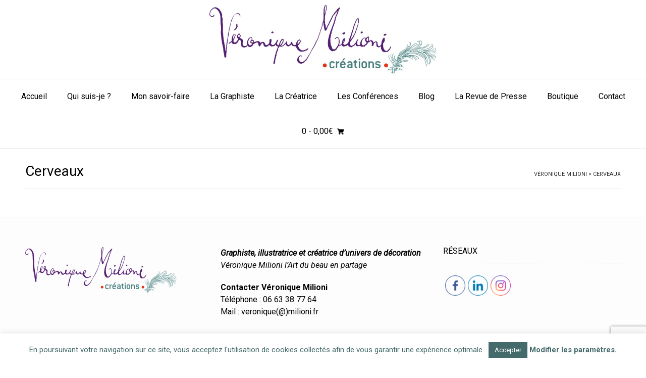

--- FILE ---
content_type: text/html; charset=utf-8
request_url: https://www.google.com/recaptcha/api2/anchor?ar=1&k=6LdEsJMUAAAAAFOfcg2_PTfujF-2PTG3OLY5WkTV&co=aHR0cHM6Ly93d3cudmVyb25pcXVlbWlsaW9uaS5jb206NDQz&hl=en&v=PoyoqOPhxBO7pBk68S4YbpHZ&size=invisible&anchor-ms=20000&execute-ms=30000&cb=wwf9n4cqjey3
body_size: 48725
content:
<!DOCTYPE HTML><html dir="ltr" lang="en"><head><meta http-equiv="Content-Type" content="text/html; charset=UTF-8">
<meta http-equiv="X-UA-Compatible" content="IE=edge">
<title>reCAPTCHA</title>
<style type="text/css">
/* cyrillic-ext */
@font-face {
  font-family: 'Roboto';
  font-style: normal;
  font-weight: 400;
  font-stretch: 100%;
  src: url(//fonts.gstatic.com/s/roboto/v48/KFO7CnqEu92Fr1ME7kSn66aGLdTylUAMa3GUBHMdazTgWw.woff2) format('woff2');
  unicode-range: U+0460-052F, U+1C80-1C8A, U+20B4, U+2DE0-2DFF, U+A640-A69F, U+FE2E-FE2F;
}
/* cyrillic */
@font-face {
  font-family: 'Roboto';
  font-style: normal;
  font-weight: 400;
  font-stretch: 100%;
  src: url(//fonts.gstatic.com/s/roboto/v48/KFO7CnqEu92Fr1ME7kSn66aGLdTylUAMa3iUBHMdazTgWw.woff2) format('woff2');
  unicode-range: U+0301, U+0400-045F, U+0490-0491, U+04B0-04B1, U+2116;
}
/* greek-ext */
@font-face {
  font-family: 'Roboto';
  font-style: normal;
  font-weight: 400;
  font-stretch: 100%;
  src: url(//fonts.gstatic.com/s/roboto/v48/KFO7CnqEu92Fr1ME7kSn66aGLdTylUAMa3CUBHMdazTgWw.woff2) format('woff2');
  unicode-range: U+1F00-1FFF;
}
/* greek */
@font-face {
  font-family: 'Roboto';
  font-style: normal;
  font-weight: 400;
  font-stretch: 100%;
  src: url(//fonts.gstatic.com/s/roboto/v48/KFO7CnqEu92Fr1ME7kSn66aGLdTylUAMa3-UBHMdazTgWw.woff2) format('woff2');
  unicode-range: U+0370-0377, U+037A-037F, U+0384-038A, U+038C, U+038E-03A1, U+03A3-03FF;
}
/* math */
@font-face {
  font-family: 'Roboto';
  font-style: normal;
  font-weight: 400;
  font-stretch: 100%;
  src: url(//fonts.gstatic.com/s/roboto/v48/KFO7CnqEu92Fr1ME7kSn66aGLdTylUAMawCUBHMdazTgWw.woff2) format('woff2');
  unicode-range: U+0302-0303, U+0305, U+0307-0308, U+0310, U+0312, U+0315, U+031A, U+0326-0327, U+032C, U+032F-0330, U+0332-0333, U+0338, U+033A, U+0346, U+034D, U+0391-03A1, U+03A3-03A9, U+03B1-03C9, U+03D1, U+03D5-03D6, U+03F0-03F1, U+03F4-03F5, U+2016-2017, U+2034-2038, U+203C, U+2040, U+2043, U+2047, U+2050, U+2057, U+205F, U+2070-2071, U+2074-208E, U+2090-209C, U+20D0-20DC, U+20E1, U+20E5-20EF, U+2100-2112, U+2114-2115, U+2117-2121, U+2123-214F, U+2190, U+2192, U+2194-21AE, U+21B0-21E5, U+21F1-21F2, U+21F4-2211, U+2213-2214, U+2216-22FF, U+2308-230B, U+2310, U+2319, U+231C-2321, U+2336-237A, U+237C, U+2395, U+239B-23B7, U+23D0, U+23DC-23E1, U+2474-2475, U+25AF, U+25B3, U+25B7, U+25BD, U+25C1, U+25CA, U+25CC, U+25FB, U+266D-266F, U+27C0-27FF, U+2900-2AFF, U+2B0E-2B11, U+2B30-2B4C, U+2BFE, U+3030, U+FF5B, U+FF5D, U+1D400-1D7FF, U+1EE00-1EEFF;
}
/* symbols */
@font-face {
  font-family: 'Roboto';
  font-style: normal;
  font-weight: 400;
  font-stretch: 100%;
  src: url(//fonts.gstatic.com/s/roboto/v48/KFO7CnqEu92Fr1ME7kSn66aGLdTylUAMaxKUBHMdazTgWw.woff2) format('woff2');
  unicode-range: U+0001-000C, U+000E-001F, U+007F-009F, U+20DD-20E0, U+20E2-20E4, U+2150-218F, U+2190, U+2192, U+2194-2199, U+21AF, U+21E6-21F0, U+21F3, U+2218-2219, U+2299, U+22C4-22C6, U+2300-243F, U+2440-244A, U+2460-24FF, U+25A0-27BF, U+2800-28FF, U+2921-2922, U+2981, U+29BF, U+29EB, U+2B00-2BFF, U+4DC0-4DFF, U+FFF9-FFFB, U+10140-1018E, U+10190-1019C, U+101A0, U+101D0-101FD, U+102E0-102FB, U+10E60-10E7E, U+1D2C0-1D2D3, U+1D2E0-1D37F, U+1F000-1F0FF, U+1F100-1F1AD, U+1F1E6-1F1FF, U+1F30D-1F30F, U+1F315, U+1F31C, U+1F31E, U+1F320-1F32C, U+1F336, U+1F378, U+1F37D, U+1F382, U+1F393-1F39F, U+1F3A7-1F3A8, U+1F3AC-1F3AF, U+1F3C2, U+1F3C4-1F3C6, U+1F3CA-1F3CE, U+1F3D4-1F3E0, U+1F3ED, U+1F3F1-1F3F3, U+1F3F5-1F3F7, U+1F408, U+1F415, U+1F41F, U+1F426, U+1F43F, U+1F441-1F442, U+1F444, U+1F446-1F449, U+1F44C-1F44E, U+1F453, U+1F46A, U+1F47D, U+1F4A3, U+1F4B0, U+1F4B3, U+1F4B9, U+1F4BB, U+1F4BF, U+1F4C8-1F4CB, U+1F4D6, U+1F4DA, U+1F4DF, U+1F4E3-1F4E6, U+1F4EA-1F4ED, U+1F4F7, U+1F4F9-1F4FB, U+1F4FD-1F4FE, U+1F503, U+1F507-1F50B, U+1F50D, U+1F512-1F513, U+1F53E-1F54A, U+1F54F-1F5FA, U+1F610, U+1F650-1F67F, U+1F687, U+1F68D, U+1F691, U+1F694, U+1F698, U+1F6AD, U+1F6B2, U+1F6B9-1F6BA, U+1F6BC, U+1F6C6-1F6CF, U+1F6D3-1F6D7, U+1F6E0-1F6EA, U+1F6F0-1F6F3, U+1F6F7-1F6FC, U+1F700-1F7FF, U+1F800-1F80B, U+1F810-1F847, U+1F850-1F859, U+1F860-1F887, U+1F890-1F8AD, U+1F8B0-1F8BB, U+1F8C0-1F8C1, U+1F900-1F90B, U+1F93B, U+1F946, U+1F984, U+1F996, U+1F9E9, U+1FA00-1FA6F, U+1FA70-1FA7C, U+1FA80-1FA89, U+1FA8F-1FAC6, U+1FACE-1FADC, U+1FADF-1FAE9, U+1FAF0-1FAF8, U+1FB00-1FBFF;
}
/* vietnamese */
@font-face {
  font-family: 'Roboto';
  font-style: normal;
  font-weight: 400;
  font-stretch: 100%;
  src: url(//fonts.gstatic.com/s/roboto/v48/KFO7CnqEu92Fr1ME7kSn66aGLdTylUAMa3OUBHMdazTgWw.woff2) format('woff2');
  unicode-range: U+0102-0103, U+0110-0111, U+0128-0129, U+0168-0169, U+01A0-01A1, U+01AF-01B0, U+0300-0301, U+0303-0304, U+0308-0309, U+0323, U+0329, U+1EA0-1EF9, U+20AB;
}
/* latin-ext */
@font-face {
  font-family: 'Roboto';
  font-style: normal;
  font-weight: 400;
  font-stretch: 100%;
  src: url(//fonts.gstatic.com/s/roboto/v48/KFO7CnqEu92Fr1ME7kSn66aGLdTylUAMa3KUBHMdazTgWw.woff2) format('woff2');
  unicode-range: U+0100-02BA, U+02BD-02C5, U+02C7-02CC, U+02CE-02D7, U+02DD-02FF, U+0304, U+0308, U+0329, U+1D00-1DBF, U+1E00-1E9F, U+1EF2-1EFF, U+2020, U+20A0-20AB, U+20AD-20C0, U+2113, U+2C60-2C7F, U+A720-A7FF;
}
/* latin */
@font-face {
  font-family: 'Roboto';
  font-style: normal;
  font-weight: 400;
  font-stretch: 100%;
  src: url(//fonts.gstatic.com/s/roboto/v48/KFO7CnqEu92Fr1ME7kSn66aGLdTylUAMa3yUBHMdazQ.woff2) format('woff2');
  unicode-range: U+0000-00FF, U+0131, U+0152-0153, U+02BB-02BC, U+02C6, U+02DA, U+02DC, U+0304, U+0308, U+0329, U+2000-206F, U+20AC, U+2122, U+2191, U+2193, U+2212, U+2215, U+FEFF, U+FFFD;
}
/* cyrillic-ext */
@font-face {
  font-family: 'Roboto';
  font-style: normal;
  font-weight: 500;
  font-stretch: 100%;
  src: url(//fonts.gstatic.com/s/roboto/v48/KFO7CnqEu92Fr1ME7kSn66aGLdTylUAMa3GUBHMdazTgWw.woff2) format('woff2');
  unicode-range: U+0460-052F, U+1C80-1C8A, U+20B4, U+2DE0-2DFF, U+A640-A69F, U+FE2E-FE2F;
}
/* cyrillic */
@font-face {
  font-family: 'Roboto';
  font-style: normal;
  font-weight: 500;
  font-stretch: 100%;
  src: url(//fonts.gstatic.com/s/roboto/v48/KFO7CnqEu92Fr1ME7kSn66aGLdTylUAMa3iUBHMdazTgWw.woff2) format('woff2');
  unicode-range: U+0301, U+0400-045F, U+0490-0491, U+04B0-04B1, U+2116;
}
/* greek-ext */
@font-face {
  font-family: 'Roboto';
  font-style: normal;
  font-weight: 500;
  font-stretch: 100%;
  src: url(//fonts.gstatic.com/s/roboto/v48/KFO7CnqEu92Fr1ME7kSn66aGLdTylUAMa3CUBHMdazTgWw.woff2) format('woff2');
  unicode-range: U+1F00-1FFF;
}
/* greek */
@font-face {
  font-family: 'Roboto';
  font-style: normal;
  font-weight: 500;
  font-stretch: 100%;
  src: url(//fonts.gstatic.com/s/roboto/v48/KFO7CnqEu92Fr1ME7kSn66aGLdTylUAMa3-UBHMdazTgWw.woff2) format('woff2');
  unicode-range: U+0370-0377, U+037A-037F, U+0384-038A, U+038C, U+038E-03A1, U+03A3-03FF;
}
/* math */
@font-face {
  font-family: 'Roboto';
  font-style: normal;
  font-weight: 500;
  font-stretch: 100%;
  src: url(//fonts.gstatic.com/s/roboto/v48/KFO7CnqEu92Fr1ME7kSn66aGLdTylUAMawCUBHMdazTgWw.woff2) format('woff2');
  unicode-range: U+0302-0303, U+0305, U+0307-0308, U+0310, U+0312, U+0315, U+031A, U+0326-0327, U+032C, U+032F-0330, U+0332-0333, U+0338, U+033A, U+0346, U+034D, U+0391-03A1, U+03A3-03A9, U+03B1-03C9, U+03D1, U+03D5-03D6, U+03F0-03F1, U+03F4-03F5, U+2016-2017, U+2034-2038, U+203C, U+2040, U+2043, U+2047, U+2050, U+2057, U+205F, U+2070-2071, U+2074-208E, U+2090-209C, U+20D0-20DC, U+20E1, U+20E5-20EF, U+2100-2112, U+2114-2115, U+2117-2121, U+2123-214F, U+2190, U+2192, U+2194-21AE, U+21B0-21E5, U+21F1-21F2, U+21F4-2211, U+2213-2214, U+2216-22FF, U+2308-230B, U+2310, U+2319, U+231C-2321, U+2336-237A, U+237C, U+2395, U+239B-23B7, U+23D0, U+23DC-23E1, U+2474-2475, U+25AF, U+25B3, U+25B7, U+25BD, U+25C1, U+25CA, U+25CC, U+25FB, U+266D-266F, U+27C0-27FF, U+2900-2AFF, U+2B0E-2B11, U+2B30-2B4C, U+2BFE, U+3030, U+FF5B, U+FF5D, U+1D400-1D7FF, U+1EE00-1EEFF;
}
/* symbols */
@font-face {
  font-family: 'Roboto';
  font-style: normal;
  font-weight: 500;
  font-stretch: 100%;
  src: url(//fonts.gstatic.com/s/roboto/v48/KFO7CnqEu92Fr1ME7kSn66aGLdTylUAMaxKUBHMdazTgWw.woff2) format('woff2');
  unicode-range: U+0001-000C, U+000E-001F, U+007F-009F, U+20DD-20E0, U+20E2-20E4, U+2150-218F, U+2190, U+2192, U+2194-2199, U+21AF, U+21E6-21F0, U+21F3, U+2218-2219, U+2299, U+22C4-22C6, U+2300-243F, U+2440-244A, U+2460-24FF, U+25A0-27BF, U+2800-28FF, U+2921-2922, U+2981, U+29BF, U+29EB, U+2B00-2BFF, U+4DC0-4DFF, U+FFF9-FFFB, U+10140-1018E, U+10190-1019C, U+101A0, U+101D0-101FD, U+102E0-102FB, U+10E60-10E7E, U+1D2C0-1D2D3, U+1D2E0-1D37F, U+1F000-1F0FF, U+1F100-1F1AD, U+1F1E6-1F1FF, U+1F30D-1F30F, U+1F315, U+1F31C, U+1F31E, U+1F320-1F32C, U+1F336, U+1F378, U+1F37D, U+1F382, U+1F393-1F39F, U+1F3A7-1F3A8, U+1F3AC-1F3AF, U+1F3C2, U+1F3C4-1F3C6, U+1F3CA-1F3CE, U+1F3D4-1F3E0, U+1F3ED, U+1F3F1-1F3F3, U+1F3F5-1F3F7, U+1F408, U+1F415, U+1F41F, U+1F426, U+1F43F, U+1F441-1F442, U+1F444, U+1F446-1F449, U+1F44C-1F44E, U+1F453, U+1F46A, U+1F47D, U+1F4A3, U+1F4B0, U+1F4B3, U+1F4B9, U+1F4BB, U+1F4BF, U+1F4C8-1F4CB, U+1F4D6, U+1F4DA, U+1F4DF, U+1F4E3-1F4E6, U+1F4EA-1F4ED, U+1F4F7, U+1F4F9-1F4FB, U+1F4FD-1F4FE, U+1F503, U+1F507-1F50B, U+1F50D, U+1F512-1F513, U+1F53E-1F54A, U+1F54F-1F5FA, U+1F610, U+1F650-1F67F, U+1F687, U+1F68D, U+1F691, U+1F694, U+1F698, U+1F6AD, U+1F6B2, U+1F6B9-1F6BA, U+1F6BC, U+1F6C6-1F6CF, U+1F6D3-1F6D7, U+1F6E0-1F6EA, U+1F6F0-1F6F3, U+1F6F7-1F6FC, U+1F700-1F7FF, U+1F800-1F80B, U+1F810-1F847, U+1F850-1F859, U+1F860-1F887, U+1F890-1F8AD, U+1F8B0-1F8BB, U+1F8C0-1F8C1, U+1F900-1F90B, U+1F93B, U+1F946, U+1F984, U+1F996, U+1F9E9, U+1FA00-1FA6F, U+1FA70-1FA7C, U+1FA80-1FA89, U+1FA8F-1FAC6, U+1FACE-1FADC, U+1FADF-1FAE9, U+1FAF0-1FAF8, U+1FB00-1FBFF;
}
/* vietnamese */
@font-face {
  font-family: 'Roboto';
  font-style: normal;
  font-weight: 500;
  font-stretch: 100%;
  src: url(//fonts.gstatic.com/s/roboto/v48/KFO7CnqEu92Fr1ME7kSn66aGLdTylUAMa3OUBHMdazTgWw.woff2) format('woff2');
  unicode-range: U+0102-0103, U+0110-0111, U+0128-0129, U+0168-0169, U+01A0-01A1, U+01AF-01B0, U+0300-0301, U+0303-0304, U+0308-0309, U+0323, U+0329, U+1EA0-1EF9, U+20AB;
}
/* latin-ext */
@font-face {
  font-family: 'Roboto';
  font-style: normal;
  font-weight: 500;
  font-stretch: 100%;
  src: url(//fonts.gstatic.com/s/roboto/v48/KFO7CnqEu92Fr1ME7kSn66aGLdTylUAMa3KUBHMdazTgWw.woff2) format('woff2');
  unicode-range: U+0100-02BA, U+02BD-02C5, U+02C7-02CC, U+02CE-02D7, U+02DD-02FF, U+0304, U+0308, U+0329, U+1D00-1DBF, U+1E00-1E9F, U+1EF2-1EFF, U+2020, U+20A0-20AB, U+20AD-20C0, U+2113, U+2C60-2C7F, U+A720-A7FF;
}
/* latin */
@font-face {
  font-family: 'Roboto';
  font-style: normal;
  font-weight: 500;
  font-stretch: 100%;
  src: url(//fonts.gstatic.com/s/roboto/v48/KFO7CnqEu92Fr1ME7kSn66aGLdTylUAMa3yUBHMdazQ.woff2) format('woff2');
  unicode-range: U+0000-00FF, U+0131, U+0152-0153, U+02BB-02BC, U+02C6, U+02DA, U+02DC, U+0304, U+0308, U+0329, U+2000-206F, U+20AC, U+2122, U+2191, U+2193, U+2212, U+2215, U+FEFF, U+FFFD;
}
/* cyrillic-ext */
@font-face {
  font-family: 'Roboto';
  font-style: normal;
  font-weight: 900;
  font-stretch: 100%;
  src: url(//fonts.gstatic.com/s/roboto/v48/KFO7CnqEu92Fr1ME7kSn66aGLdTylUAMa3GUBHMdazTgWw.woff2) format('woff2');
  unicode-range: U+0460-052F, U+1C80-1C8A, U+20B4, U+2DE0-2DFF, U+A640-A69F, U+FE2E-FE2F;
}
/* cyrillic */
@font-face {
  font-family: 'Roboto';
  font-style: normal;
  font-weight: 900;
  font-stretch: 100%;
  src: url(//fonts.gstatic.com/s/roboto/v48/KFO7CnqEu92Fr1ME7kSn66aGLdTylUAMa3iUBHMdazTgWw.woff2) format('woff2');
  unicode-range: U+0301, U+0400-045F, U+0490-0491, U+04B0-04B1, U+2116;
}
/* greek-ext */
@font-face {
  font-family: 'Roboto';
  font-style: normal;
  font-weight: 900;
  font-stretch: 100%;
  src: url(//fonts.gstatic.com/s/roboto/v48/KFO7CnqEu92Fr1ME7kSn66aGLdTylUAMa3CUBHMdazTgWw.woff2) format('woff2');
  unicode-range: U+1F00-1FFF;
}
/* greek */
@font-face {
  font-family: 'Roboto';
  font-style: normal;
  font-weight: 900;
  font-stretch: 100%;
  src: url(//fonts.gstatic.com/s/roboto/v48/KFO7CnqEu92Fr1ME7kSn66aGLdTylUAMa3-UBHMdazTgWw.woff2) format('woff2');
  unicode-range: U+0370-0377, U+037A-037F, U+0384-038A, U+038C, U+038E-03A1, U+03A3-03FF;
}
/* math */
@font-face {
  font-family: 'Roboto';
  font-style: normal;
  font-weight: 900;
  font-stretch: 100%;
  src: url(//fonts.gstatic.com/s/roboto/v48/KFO7CnqEu92Fr1ME7kSn66aGLdTylUAMawCUBHMdazTgWw.woff2) format('woff2');
  unicode-range: U+0302-0303, U+0305, U+0307-0308, U+0310, U+0312, U+0315, U+031A, U+0326-0327, U+032C, U+032F-0330, U+0332-0333, U+0338, U+033A, U+0346, U+034D, U+0391-03A1, U+03A3-03A9, U+03B1-03C9, U+03D1, U+03D5-03D6, U+03F0-03F1, U+03F4-03F5, U+2016-2017, U+2034-2038, U+203C, U+2040, U+2043, U+2047, U+2050, U+2057, U+205F, U+2070-2071, U+2074-208E, U+2090-209C, U+20D0-20DC, U+20E1, U+20E5-20EF, U+2100-2112, U+2114-2115, U+2117-2121, U+2123-214F, U+2190, U+2192, U+2194-21AE, U+21B0-21E5, U+21F1-21F2, U+21F4-2211, U+2213-2214, U+2216-22FF, U+2308-230B, U+2310, U+2319, U+231C-2321, U+2336-237A, U+237C, U+2395, U+239B-23B7, U+23D0, U+23DC-23E1, U+2474-2475, U+25AF, U+25B3, U+25B7, U+25BD, U+25C1, U+25CA, U+25CC, U+25FB, U+266D-266F, U+27C0-27FF, U+2900-2AFF, U+2B0E-2B11, U+2B30-2B4C, U+2BFE, U+3030, U+FF5B, U+FF5D, U+1D400-1D7FF, U+1EE00-1EEFF;
}
/* symbols */
@font-face {
  font-family: 'Roboto';
  font-style: normal;
  font-weight: 900;
  font-stretch: 100%;
  src: url(//fonts.gstatic.com/s/roboto/v48/KFO7CnqEu92Fr1ME7kSn66aGLdTylUAMaxKUBHMdazTgWw.woff2) format('woff2');
  unicode-range: U+0001-000C, U+000E-001F, U+007F-009F, U+20DD-20E0, U+20E2-20E4, U+2150-218F, U+2190, U+2192, U+2194-2199, U+21AF, U+21E6-21F0, U+21F3, U+2218-2219, U+2299, U+22C4-22C6, U+2300-243F, U+2440-244A, U+2460-24FF, U+25A0-27BF, U+2800-28FF, U+2921-2922, U+2981, U+29BF, U+29EB, U+2B00-2BFF, U+4DC0-4DFF, U+FFF9-FFFB, U+10140-1018E, U+10190-1019C, U+101A0, U+101D0-101FD, U+102E0-102FB, U+10E60-10E7E, U+1D2C0-1D2D3, U+1D2E0-1D37F, U+1F000-1F0FF, U+1F100-1F1AD, U+1F1E6-1F1FF, U+1F30D-1F30F, U+1F315, U+1F31C, U+1F31E, U+1F320-1F32C, U+1F336, U+1F378, U+1F37D, U+1F382, U+1F393-1F39F, U+1F3A7-1F3A8, U+1F3AC-1F3AF, U+1F3C2, U+1F3C4-1F3C6, U+1F3CA-1F3CE, U+1F3D4-1F3E0, U+1F3ED, U+1F3F1-1F3F3, U+1F3F5-1F3F7, U+1F408, U+1F415, U+1F41F, U+1F426, U+1F43F, U+1F441-1F442, U+1F444, U+1F446-1F449, U+1F44C-1F44E, U+1F453, U+1F46A, U+1F47D, U+1F4A3, U+1F4B0, U+1F4B3, U+1F4B9, U+1F4BB, U+1F4BF, U+1F4C8-1F4CB, U+1F4D6, U+1F4DA, U+1F4DF, U+1F4E3-1F4E6, U+1F4EA-1F4ED, U+1F4F7, U+1F4F9-1F4FB, U+1F4FD-1F4FE, U+1F503, U+1F507-1F50B, U+1F50D, U+1F512-1F513, U+1F53E-1F54A, U+1F54F-1F5FA, U+1F610, U+1F650-1F67F, U+1F687, U+1F68D, U+1F691, U+1F694, U+1F698, U+1F6AD, U+1F6B2, U+1F6B9-1F6BA, U+1F6BC, U+1F6C6-1F6CF, U+1F6D3-1F6D7, U+1F6E0-1F6EA, U+1F6F0-1F6F3, U+1F6F7-1F6FC, U+1F700-1F7FF, U+1F800-1F80B, U+1F810-1F847, U+1F850-1F859, U+1F860-1F887, U+1F890-1F8AD, U+1F8B0-1F8BB, U+1F8C0-1F8C1, U+1F900-1F90B, U+1F93B, U+1F946, U+1F984, U+1F996, U+1F9E9, U+1FA00-1FA6F, U+1FA70-1FA7C, U+1FA80-1FA89, U+1FA8F-1FAC6, U+1FACE-1FADC, U+1FADF-1FAE9, U+1FAF0-1FAF8, U+1FB00-1FBFF;
}
/* vietnamese */
@font-face {
  font-family: 'Roboto';
  font-style: normal;
  font-weight: 900;
  font-stretch: 100%;
  src: url(//fonts.gstatic.com/s/roboto/v48/KFO7CnqEu92Fr1ME7kSn66aGLdTylUAMa3OUBHMdazTgWw.woff2) format('woff2');
  unicode-range: U+0102-0103, U+0110-0111, U+0128-0129, U+0168-0169, U+01A0-01A1, U+01AF-01B0, U+0300-0301, U+0303-0304, U+0308-0309, U+0323, U+0329, U+1EA0-1EF9, U+20AB;
}
/* latin-ext */
@font-face {
  font-family: 'Roboto';
  font-style: normal;
  font-weight: 900;
  font-stretch: 100%;
  src: url(//fonts.gstatic.com/s/roboto/v48/KFO7CnqEu92Fr1ME7kSn66aGLdTylUAMa3KUBHMdazTgWw.woff2) format('woff2');
  unicode-range: U+0100-02BA, U+02BD-02C5, U+02C7-02CC, U+02CE-02D7, U+02DD-02FF, U+0304, U+0308, U+0329, U+1D00-1DBF, U+1E00-1E9F, U+1EF2-1EFF, U+2020, U+20A0-20AB, U+20AD-20C0, U+2113, U+2C60-2C7F, U+A720-A7FF;
}
/* latin */
@font-face {
  font-family: 'Roboto';
  font-style: normal;
  font-weight: 900;
  font-stretch: 100%;
  src: url(//fonts.gstatic.com/s/roboto/v48/KFO7CnqEu92Fr1ME7kSn66aGLdTylUAMa3yUBHMdazQ.woff2) format('woff2');
  unicode-range: U+0000-00FF, U+0131, U+0152-0153, U+02BB-02BC, U+02C6, U+02DA, U+02DC, U+0304, U+0308, U+0329, U+2000-206F, U+20AC, U+2122, U+2191, U+2193, U+2212, U+2215, U+FEFF, U+FFFD;
}

</style>
<link rel="stylesheet" type="text/css" href="https://www.gstatic.com/recaptcha/releases/PoyoqOPhxBO7pBk68S4YbpHZ/styles__ltr.css">
<script nonce="q8OgsDCak8szuQl6meZenQ" type="text/javascript">window['__recaptcha_api'] = 'https://www.google.com/recaptcha/api2/';</script>
<script type="text/javascript" src="https://www.gstatic.com/recaptcha/releases/PoyoqOPhxBO7pBk68S4YbpHZ/recaptcha__en.js" nonce="q8OgsDCak8szuQl6meZenQ">
      
    </script></head>
<body><div id="rc-anchor-alert" class="rc-anchor-alert"></div>
<input type="hidden" id="recaptcha-token" value="[base64]">
<script type="text/javascript" nonce="q8OgsDCak8szuQl6meZenQ">
      recaptcha.anchor.Main.init("[\x22ainput\x22,[\x22bgdata\x22,\x22\x22,\[base64]/[base64]/[base64]/KE4oMTI0LHYsdi5HKSxMWihsLHYpKTpOKDEyNCx2LGwpLFYpLHYpLFQpKSxGKDE3MSx2KX0scjc9ZnVuY3Rpb24obCl7cmV0dXJuIGx9LEM9ZnVuY3Rpb24obCxWLHYpe04odixsLFYpLFZbYWtdPTI3OTZ9LG49ZnVuY3Rpb24obCxWKXtWLlg9KChWLlg/[base64]/[base64]/[base64]/[base64]/[base64]/[base64]/[base64]/[base64]/[base64]/[base64]/[base64]\\u003d\x22,\[base64]\\u003d\x22,\[base64]/DuMOXwrwSWSjDhhwJIcOwSsOVw68TwrrCjcOhK8ORw7rDu2bDsSjCmFbCtEPDhMKSBF/DuQpnDVDChsOnwqrDrcKlwq/Cr8OdwprDkCdteCxCwqHDrxlSY2oSAWEpUsOmwpbClRECwqXDnz1OwopHRMKYJMOrwqXCi8O5RgnDnsKtEVIRwofDicOHZSMFw49aWcOqwp3DkMOpwqc7w5p7w5/Cl8KqMMO0K0IILcOkwrIJwrDCucKYTMOXwrfDh2zDtsK7csKiUcK0w5FLw4XDhQhAw5LDnsOEw5fDklHCpMONdsK6O29UMw8FZxNrw5toc8KHMMO2w4DCqsORw7PDqyHDlMKuAlrCoELCtsOOwrR0GxkKwr10w6JSw43CscOnw4DDu8KZX8OIE3U+w5gQwrZywrQNw7/[base64]/[base64]/w5fDqcK8woDClMKzw79dMlDDq8OuGsO1woDDuERlwpbDnUhww7o+woQ1BMKPw4Ehw5pxw7fCuj5iwqDCssO3UVLDiT8dNxIkw5NPGsKKZwQhw5NMw57DoMOJOMKfHsOJQDDDl8OwUQTCkcKGFiUTMcOCw7zDnz/Dg3ExEsK0bwPChsKoUCI+WsO1w77DocOWbEdMwr/DmyTDgcKAwoHCocOSw6oTwpDCpyAmw7x7wpdtw54OTATChMK3woQIwphXF1s8wq0GN8KNwr3DnDJuD8O7YcKnHsKAw43DvMObIsKUDcKDw4bCvxPCrkTCvGHCr8KlwqDCn8KNCm3DhnVYX8OswofCpk9/UAlGVWZTfcOMwrNrAjUpPWpDw7E+w6I9wqx7KMO9wr4NIsOjwqcewrfCn8OXGXEhEzrCogNGw4nCqMKjG1wgwpx9FcOEw6/CjX3DnWQcw7wcVsOPLsK+FhrDvQnDv8ONwqnDpsK2ViQmdF54wpcKw7gHw4vDj8OzH2LCmcKew79bPRdqw75Aw7DCgcO/w58EIMOdwq7DrAjCjwVtHsOGwrY4OcKuZGTDkcKEwoZswoXCm8OHdwHDqsO5wq4ywpYHw67CpgUSNsK1Iz11fmrCnsKuJDwgwp/Dh8KLOMOTw4LCozQQIMKLYcKYw6LDiHMOUU/CiDhqScKnF8K4w7BTJwfCr8OjFX9kXghuWT9ETcOGPG3DrADDhEAJwrbDq3VUw6sGwq3CrEfDsTBbKT7DvsOsaGfDjnshw7LDn2zCj8O7DcK2dyYkw7vDnGTDp2xFwrnCp8O1MsO8V8O+wozDncKuc0dea0nCl8ODQj7DusKRC8ObVsKVUjjCtVBjw5HDoyDChn/DkTsSw7nDrMK6wo3DoGJlRsOQw5AeKg4rw5lTw64MIcOuwrkLwqITalt7wolaaMOCwoXDvsOFw5N3d8O1w7vDlMOuwr8GC3/Cg8KuTcOfQh/[base64]/ChMOteAkoIxLDnMOJw4xJIB4ewoUxwobDjsKFdcOWw5gZw6DDoWLDpMKfwrfDpsO5d8OnUMORw5PDrMKbZMKDZMKQwpLDih/[base64]/CkFbChsKow43DnMOFwolVwoLDmsKFfERbwo7DncOAw5B2dcKPTwEzwp4/[base64]/NcKSC0JywqENSFnCj8Kzwqk+acOPw4AIwoTDg8KFw505w6HCsAjCisO1wp0mw4LDksOPwplDwr8pTcKeJsKBFhV9wobDl8Opw5TDrHjDnDMzwrzDl2Unb8O5XXMLw4tcwr1PPk/DrC1ww4RkwpHCssKUwqDCoX9OB8KSwqvDv8KZE8O+bsOuw4Qsw6XCpMOsasOaa8OKa8KHdi3CtBBqw6PDvMK1wqTDuzrChcOdw7JuCVDCuHJww6pgV1vCiwTDl8OhRnhXUMKvGcK8wozDgm5Xw6rCgBjCuAbDmsO4woU0NXvCq8KxYDouwrERwo4bw5/CsMOcXCRawpjCr8Ovw6lYXyHDh8Ksw63DgHZQw4XDksKQOBR2WMK/G8Ovw4vDuijDjcOewrHCmsOfFMOcRcK6KMOgw5zCqA/DglVDwovCgG9mAG5QwpAkZ20cwrbCombDq8OmI8OXd8OIKMOyw7bClcKKNMKswoTCgsOMO8OKw6jDkcOYEzLDiHbDgV/ClUlgWDJHwqrDqXbDp8OQw6DCtcKwwo1cNMKXw6thEDRGwo53w4NIwofDmEIIwqnClRQtMsO5worDsMKkb1PCksO7LsOGCcKsNxN6MmzCs8K+VMKDwpkAw5zClB4+wq4Yw7vCpsK0REhjcxokwr7DhQXCuTzChlXDgcKEMMK6w63DtiPDkcKZQA3Dlxtow6U4R8O/wpbDnMOJUcOuwq/CvMKyW3rCnTnCgxLCuUbDoQkxwoI7R8O9ZcO6w4ogI8KGwrLCu8Kow70bFUvCpsOZBBN+KcOTfMOVVifCpFTCiMOQwq0ENlnCvBBgwpcCOcOGXnpdwrvChMOmL8KhwprClgZYDcKjV0cAaMKfVGbDpcKCaG/DtsKuwqVYSMK6w67Do8OSOHgQQybDhFYWNMK0Rg/[base64]/CpQFFwrDDuMO9woU5wrspfsK7wqbDisOXCllMZB3CmiMLwrQ3wp5VM8K4w6HDi8OQw5kow7gGXwsBWX3DksKsLwTCnMOoYcKTDi7Cu8OPwpXDqsO6ccOnwqcodxALwpPDrsOxX3DCo8Orw7nCisOxwppIb8KNZhgSJUJ/PcOBbcOJM8OaR2TCkhvDv8OEw4F+QzvDo8Kaw5LCqDRvCsOLw6ZywrF7w41Bw6TCiWcPcx3Dtm/[base64]/CjhbChRtjCCfCnMOEATl+wrTCp0LDmcOQAcKSP2loWMO4RMKLwojCg3DChcK+FcOww7rCh8Kuw5JaB1fCnsKuw4d9w6zDq8O0E8KNXMKUwrPDqcKvwos+ZsKzUsKhQMKZwqkcw6YhQhk/SyTCpMKjDB7Ds8Oyw5dQw5fDr8OackrDkHlzwonCqCMaEG0EaMKPfsKfZUNtw7jDpFRyw6jCnAxFOcOXSy7Di8OCwqp4woERwrUjw7TDnMKhwofDvQrCvFBlw5dYf8OHQUTDksOmP8OAJiTDpicww53Cnz/Ch8OQw4LCjmZdPiLDrsKsw5xPQcKLw41vwobDqSLDsD8hw6ARw5cMwqDDuChWw6QsE8KUYSNqUgPDtMK4YR3CiMOUwpJBwol7w5PCu8Oew7loUcOZw4FfSQnDh8Ovw5sNwpl+VMOsw44CNMOlwqfDmHvDvW3CqsOywoZeYX8hw6d/[base64]/DhjwvPcOCw5c2wrfCuUNkdMOdwr1hwr3Dt8KawqgBwoMXYARLw7x3OVfCnMO8wqgTwrPCuS19wodASzV0A2XCqEM+wqHDs8KKNcKdHMO4Dw/CpMKowrTDpcK0w7Ufwo4aE3jCowfDjQ93wrrDlX8FImTDqEZ8URluw7HDk8Krw7ctw5HCiMOMO8OuAMKyAsK5PkJ8w5/DgyfCsAjDugjCgHHCpcKbAsORW30TJktAEMO4w4tdw65IWsKrwo/Dqm8FJRMRw6HCty0JPhPChSt/wo/CqABUEcKFNMKWwoPDoBFAwqscwpLCl8Oxwq/[base64]/DkBzCuGLDqllmOBPCsR7CncK8LMOswoQRZTAZwp0kFCjDnwlccTgFKR53HDQUwqJQw7Vkw5IMOsK4EcOecmrCrBJ2IjbCl8OUwqjDjsOLwqMmK8ORHxrDq3/DkU9LwqQMVcOwdg9tw7EKwr/CpcO6w5xpeVRiw6Q4Xk7DpcKwXhQ+Z09lTUl5Qgl2wr9EwqnCrAgAw4EPw4FHwoAAw7hNw7I6wqEsw7jDrgnDhDxJw7PCmW5KCi0RXHokw4FtLE8KVG/CmsOEw6DDi0PDv2PDigPCtHcvKyFydcKUwprDridye8Ocw6FDw7rDhMOBw7piwplEF8OwY8KwAwfCvMKAw5VYCsKEw5JGwoXChzTDiMOPPkbCu2h1RhLCr8K5ecOqw4ZMw6vCkMONwpLCn8K2PMKawoZOwqnDpz/Cq8Otw5DDtMOewqowwrsZXy5tw7MIdcOgFsOlw7huw7bCr8OHw6oCACnCmcOfw4rCqDPDvsKoF8OZw5fDisOzw6zDuMKWw6zDjBY8I0sWN8OzKwLCuzLCtn0qXXgdWsObwp/[base64]/ZjXDscOZR8OcwoLChxdcFcKbwql6MMOuw5MCV8KRL8OGRkNZwrjDhMOZwpvCk3Qvwp0GwprCsWvDo8OcZlp2w690w61TBzLDtcOzUXzCiigAwqNcw7QSasO0Vh9Nw4vCr8OuGcKcw5BPw7ZkcystbC3DlXcBKMOOXRXDtsOIM8Kddlo3ccOGEsOqwoPDhD/DtcK6wrsNw6Z1IGJ5w4DCtSYXSsOUw7cTw5bCkMKWLXE2w5rDkHZ6wpbCvz9cGV/[base64]/[base64]/[base64]/wqckJcOTwqF9RCPCksOmDsKMX1XCg8Ocw4LCkjvCnsK1w7Ybwrk0woQgwobCszIjM8KnckEiDsKhwqFRHwUNwo7ChBLCgihOw6HDg3/Ds1zCoU9ww5QAwojDlk9uLkfDsGPCgMK2w6lDw4RgBcKow6DDgHPCu8O9wpJYw7/DocOOw4LCvgDDm8KFw78mS8OKKAfCvsOLwpx+YmV7w4kETMOowpPCqGDDs8Ovw73CiBrCnMORanTDgT/CvXvClxFqMsK5XcKoRsKgS8KXw79AccOrfFNswqxqEcK4w5vDhDsKPnFfegQkwpHDosOuw7R0LsK0OC82Lj5Ad8Oufg5QcBpiCgl0wq8wW8OSw4QuwrjCrcOcwqJ/RxBgEMK1w6xcwozDjsOuR8OcQ8OGw5/[base64]/CiAHDh1nChRHDuyrDn2Bxw6fCkMOpG8Oiw589woQ+wrrCrsKSSlkIHHBBwo3DqsOdw54kwoLDpGrDgT12MljCosOAR0HDvcOIH2fDtMKCYUrDkS3DkcO+CiHCpADDqcK8wp5RTMOUIHN/w6QJwrfCicKtw4BKXQNyw53DpsKBP8Opw4XDiMO6w4t0wrIzESpBBCPDs8KieUTDrcOFwq7CqGTCoELCgMKrfsKyw6UIwoPCkVpNOz4kw7rChhnDpsKFwqbClU8PwrUow5NvRMOXwqLDusO3MsK7wo9ew7Vvw58LQWR6Bi/CvVDDhkPDjMO7BMKNKikEw7pYNsO1QTRVw6bDgcKRdnTCj8KjG2YBasODVsO+FnnDqH80wpd0dlDDpwcCNTHCosKqPMKBw4DDpHkFw7chw5k5wpHDqWQFwq7CtMOLw7B4worCtsKSwqxISsO+w5vDoBEgSsKEHsOdBR09w7Rybx/DqsOle8Kdw6dIWMKnAiTDiRXCmMKmw5HDgcK/wqUqA8KtUcKAwp3DusKFw5Bvw5PDuR3CrcKJwokXZihlBxYpwqnCpcKMasOOeMKONS3CiyDCg8Kgw50hwpQuNMO0ZTVgw6zChMKyYGlHeXzDkcKbEErDik5XPsKgF8KDLy8Fw5nDlsOvwpbCuTEkbMOWw7fCrMKqw7g0wotiw45xwp/DscKTUsO+PMKyw6Qwwq1vM8KTKTUmwpLDrWAVw7bDr28Ewp/CkAjCrUk5w5jClcOVwoV6AjbDnMOgwqEkEsOxR8KMw5APJ8OqalI/WHvDv8K1c8OUPsORGzBfTcODasKFBmg8KSHDgMOsw4B8asKbQ0oGTDFQw67Cj8KwZD7DrHTDrGvDhHjDocOwwrlpD8OXwo/DiATClcOlEFfCuWJHdxYQFcKBZsKjBwnDrSYFw5AaT3fDvcK1wojChcOuAx8dw4XDk1dNQQvCq8KnwpbCg8KAw5nDmsKlw4TDn8Odwr1ydnLCncKxaFkYKMK/w5Umwr/DicKLw6fDpU3DksO8wrPCusOewr4BecKmMnDDksKva8KAX8O+w5DDkhJWwqFow4APWsK4VAnDocOOwr/CjnXCu8KOwrXCpMOeEjUnw4rDocKwwpTDnztrw6Fdd8K4wr4tIsOmwod/wqF6Vn5AI2fDniYGd1pNw7p/[base64]/Y8KaA8KXwq8UUXLCvU0XbMKlw6DDk8OvSsOMR8Ocw4UeD2XCjRTDhRVkHQ9tUgloM3MUwqkFw59QwqDChsKXJ8KHw7DDkWhwAVkmW8OTXT3DusOpw4jDpcKjM1/CqMOqIlLDlsKdPnPDjSF2wqLCi3QYwpLDlTAFCgfDncOcTE8GdQ0iwpbDsARGVyRnw4YSasO3wpNWXsK1wotBw4ouGsKYworDp1lGwp/DjDLDmcKzXH3CvcK/XsO0HMOAwp7Ch8KaLnkKw5vCnQReM8KywpoVQQDDixElw4B5PGFUw6XCg2hcwpjDjcOETMKRw77Dn3fDryF+w5jDtCQvQ2d5QkbDqAMlD8ORcQbDmsOQwpRQRS83wps/[base64]/DmsOEF8O2JcOKC8Kcw5PCvHfDkhrDkMKEVsKFw5FgwqfDtE1/UULCuh3CiHRVWnlIwq7DoVbChcOKLgnCnsKKRMOfT8O/TT7Ck8O5wonDncOxUCfClj3Cr18Mw7nDvsKvwpjDi8OiwqRIci7ChcKQwo5vH8Oww6nDrDfDgMOlw4fDvHJJFMOmwpcHUsKuwoLCtCdvUkvCpVEtw7jDhcK0w7MPXBLCqQ58w4rCnH0bPhrDuWJaTsOswr1uKsOZa3Uqw77CnMKTw5fCn8ONw4LDpU/Dt8OOwpfCvVbDt8Odw7TCmcKnw4F4FyXDpMKvw7/[base64]/BAzDjnTChi/DlsKBZwsbw4LCnMO0djvDssKDQsKgwr8YdcOpw4YIXXJTfVIawqXCnMK2X8KBw4bDu8OEU8O/w7xyAcORI0zCg0XCrVvCgsOMw4/CgDQAw5Z3B8KMbMKXBsKHNsO/cQ3DkcOJwqQyFjrDjik/w6vCngBtw4cbZXkTw7cuw5tjw43CnsKDecKxVjNUw786DcKvwpvCm8OiW1vCtXwLw449w57DncO3HmnCk8OhcFvCsMKFwpvCssO/w5DDqcKcdMOkO1jDt8KxA8KgwqgaQRvDi8OAwr4ndMKVwqnDgxQrGcO4ZsKQwqTCr8KzPw7CscOwPsKlw7TDjCTClgHDmcO8OCw8w7jDncO/ZykVw65nwokADcKAwoJKMMKpwr/CqSzDgyA3BMOAw4/CvThFw4PCkSdDw69Iw6oaw4QIBHjCgDjCsUTDkcOJRsO7P8Kbw5zCicKJwpMwwoXDjcKmEsOawplBwoRUEHFIEjg8w4TCo8K0DBjCosKZV8KtD8KzBn/CmcOkwpzDtV0PdiPDlsOOX8OOwqh7aRjDkGlfwrfDgjDCkF/DmcOxT8OJVGrDlTvDpBjDhcOYw6vCoMOJwp3DjzQ2wpXDtsOFIcOFw5RrdsKTScKYw5I3O8KVwqZEeMK0w73CiC83HB7Co8OGNi9Pw4MMw57Dg8KdI8KWw7x3wrTCi8OCJ1MHBcK/PcO/wqHDqHDDu8OWw4TDrcKsI8O6wpPDssKPOBHDuMK0J8OFwqQpKTEXPcOew5F5ecONwo7CunLDjsKuRCLDuFnDjMK1VsKTw5bDosKqw4s8w60rw7Epw5Apwr7DhVtiwrXDm8OXQVpVw6Afw5N9w5EVw4kaI8KGwp3CvzlwBMOSK8O/w4XCkMKmOTPDvlrCm8OGCcKKVVbCp8OqwqbDtcODRUTDnmkvwpc9w6XCo11JwrIyQg/DjcKkAcOUworCuR8KwrokGDrCkxjCqQMeNMOlDgTDjhfDjlLDi8KPbcKkNWTDr8OEI2AJZcKsdk7Ct8ObecOva8Oswo19aR/DoMOcG8O0PcOKwobDkMOdwrPDmmzCsVw2IMODbmHCvMKMwqUSwqjCgcK9wqnCtA4iwps8wo7CrGzDvQltRCd+H8O/w7zDt8OAWsKEdMO3F8KNQjgDAzBrXMK1w7phGQPDksKhwrzCnSUWw7DContjBsKEfwfDucKdw7PDvsOGEy85DcKCXXHCtxAlwpzDhsK+JMOew4nCsFvCuw3DkXrDkgDChsKmw7zDpsO+w68swqXDrHbDisK6fy1/w6ddwozDvcO3wpDCqsOzwpdqwrfDusKvJWLCtmbCiX10C8OvcsOhBH5SMBDDi3MSw5UVw73DnGYNwqMxw7ggJj7Dt8KjwqvDvsOOQcOMMcOIfHHDqVHDnGvCrsKQJFbCtsK0KBkswrXCvGzClcKFwrvDoB/[base64]/X8KgGMKZwqU5wp1cZsKHFgjDvBTDh8KmVmLDvBJeGMKawoPCqk7DvcKtw4ZHQwHCqsO3woTCtHQww6fDknDCmsO5wpbCmCzDmxDDvsKFw4xvL8OSHcKrw4piQUzCvRU3TMOcw60twrvDpyPDj1/Dj8OdwoHDs2zCkcKjw47Dh8OXSl5rJcKcwrLCm8OGVyTDtnfCvcKxc2fCrcKiUMOgw6TDtznCl8OEw4rCuUhWw7wtw4PCuMOowo/Co0p/[base64]/CgcKMw61sHWHCvD/DjsKzw7XDlR7Cq8O9L3HClsKVYcKIVMKrwoTCnBbCh8K7w6rCnSbDi8O7w6nDt8Ofw7Rjw5MLZ8OqVgnDm8KbwrjCoX7CuMKDw4PDlikResO7wqnDswLCqHjDlsKfPVLDuzTCr8OZeF/Cs3YQXcKywqTDhAAxXQHCh8KWw6ZSeksyw4DDuz7DiQZfC1o5w4PCrVwfQ1BGFyTCkkJDw67DiX7CvzDDs8KQwobDrHUdw6hkaMO/w7PDtsK2wpDDuV4Kw658w6zDhMKcLGEEwpPCr8O/wr7Clw/CpsOafBJmw70gRyVOwprDmhUmw7N7w5QvcsKAWX4RwrdSJMO6w7VTLMK1wrvDoMOawo5Kw5XCjsOQZMKFw77DusKIH8KUUMKMw7QWwprDixETF3LCqCMLPTTDj8KcwrTDtMKPwp3CtsOvwq/CjXExw5PDq8KIw4PDsBNRC8O1eToqAyHDjRDDmVrCiMKdSsOzaTk7EsKFw60NVMKCAcOAwpwzEcKzwrLDs8KhwosAX3oPIXkaw4/CkRc+TMObZBfDlsKbXw3DuHLCv8Kxw758w6DDh8K0w7YJc8KAwrpawozDoD/CmMOAwoQKbMOGYhzCm8OUShtowqhKQmbDh8KUw7DDlMOvwqgbR8KLPCUYw5YPwqhsw5PDjGM1KMO/w4vCpMOuw6zCgsKzwqnDkB5WwoDCj8Ocw7hWOMK/wpdRwojDt13Ct8KNwonCtl8Uw6xfwoXCtBXCusKMwodjdMOSwrHDosO/W0XClltvw6XCv3N/WsOGw5AyWkbDgMKTeT3Cr8OoVcOKD8OiHcOtLHTCmMK9wrLCksK0w53CrSlCw6lWwo1MwpFKcsKgwqR0BWnClsOTPmDCpUIqJgM1UzLDusKEw6rDqcO/wqnChAjDgjNBJTHCoEBZHcKJw67DuMOcwrbDm8OoHcOsZwDDnsKnw7IMwpVhBsOeCcO3V8Krw6RNOg0XcsOfecKzwonCikAVLXrDg8KeMQphBMKNY8KFUxJPI8OZwr1NwrIVI3PCmzYywqjCoGlgWjQaw7HCi8O+w44CGlrCucKnwq1nQClQw6QGw6lqJcKOSi/[base64]/CusOBwqDCnsOMw4AoVVvCkltiL2Jiw494KsK1w5VMw6puwpTDvcK2QsKWHijCmEDCmVrCpsKnOmA6w5/CgsOzeX7DumEuwrzCmcKkw57DlAoYw6cjXV7Cg8K+w4RVw7pxw5kwwpbCgGjCvcKRUnvDhnIUChXDg8Oew5/CvcKyYn9+w5zDisOTwrNzw4wfwpF0OzvCo2bDmMKXwovDg8Kew7Y2w7TCtm3CnyRPw5PCm8KNaWFjw6Mfw6nCo2MLeMOwdsOnVMOGTcOvwrzDhH3DpsOjw7DDkQgNK8KDIsOjI0HDvytSPMK6eMK/wr3DjkQgci7DicK/woPDnsK2w4QyJgPCgCnCkkYNHUVhwpp0B8O0w7fDk8K9woLDmMOqw7DCsMKdF8OKw7cYBsO/O1M2V1vDpcOhw4s+wpokwo4hfcOAwqjDixNowqo/[base64]/CosOcwr7CrsOJworDlMOfw4YJb3J5YijCrsK2NnZwwpkcw593wr7DhR/CoMODOXPCslPCtV3Ci2Z8aTDDth9Qa2w+wqp4w6IwOnDDkcOUw6vCrcK1Nh4vw6tECcOzw6pIwpx2a8KMw6DCnDoaw4tswoTDnCB+w4hawqrCsjvDnU3DrcOYw4zCn8KFFcOwwqnDkmk/wrY7wqE5wpJSRcO6w5pTO298DyXDv0zCn8Ogw5bCnDTDgcKXJQrDtcKew57CjMOCw7nCv8KDwo5hwoMXwoVGaj4Ww7U3wpQowoDCvyzCoFFnDQlvwrjDuDNDw6jDg8OZw7TDnwB4G8K5w4oow4/ChcO0a8O0NAvCnRjChmDCqBEiw5tfwprDnDtcS8K4ccK5UsK1w71ZG2xVLT/Dt8OsT0oQwo3CpnbCkzXCtMO4Y8ODw7MBwoRqw48Lw6LCiGfCoDp2eTIhQ13CvSbDpVvDnzpwJ8OjwoNdw4LDtnbCpcKZw6bDrcKZRGzCgMKZwqEEwobCjsK/wpMDcMKJfMKrwrrCscOcwr9Pw7A7DMKbwqLCisOcLcKXw5cKFMKywrNJWB7DiRzDrsOFQMOtacOMwpzDtgcbcsOYUcO/woFHw4J9w4dkw7FHFsOlUm/[base64]/Cu8KcW3hAcsONw5lZwoTCgEx5UcK1w6cnEyLDnCJjLUcSAyzCisK3wr3CgCDCncK5w4QOw4MqwosAFsO7w60Kw4Ifw5rDsH95JMKww4c/w5k6w6rCnUEqanfCu8OvCSI/w5PDqsO4wqrCjH/Dh8K1GEUBEGMtwo4iwrHDuDPDjXV+wpxCVVTCpcKXc8OyJsKnw6PDscOIwqjCtDvDtlgIw4HDpMKfwoBJR8Koa0DCk8K8DEXDvy1Aw5dxwr01JxbCu21lw4nCscK2wpFrw78iwofCtEVzYsOIwod/wrZgwpBjfQ7CjxvDhwkEwqTCjsKWw7TDuXcuwrg2PBXDi0jClsKWJ8OawqXDsArCo8OCwqMlwpMrwrRVUnXChn9wG8O/wrdfFGnDtMOlwqlaw61/GsKtbcO+NhkSwoB2w4t3w74Hw7VUw6UFworDkcOUMMOZU8Obw4hBWMK5R8KXwp9TwoHCucO+w7bDr2rDssKAbi40LcKHwonDnsOOLsOdwrzCjQQpw6ARw45LwojDplrDosOJasOFUcK/dcOwGsOEFsO+w6rCrHLCpMKMw4LCuXrCp0jCvxLCoQrDvMOswrVZPMObHcKxC8KAw4pyw4FCwpgKw4NJw70Awp4WK31MU8OCwrpLwoLDsw4+PjUCw7DCv2Mjw6VnwoARwrzCt8O6w5/CuRVIw6U8JcKrAMOYTsKJYMKjeVjCjw5fZQFSw7vCmcOpeMOBHQrDh8KxXMO7w61sw4DChl/CusOKwrDCnxLCosKLwpzDkgTDl2bCrcKIw5/DgMOCI8OYDcKew799J8KywoACw7HCo8KWRsOIwprDrndrwq7DhRcOw5oqwrvDlRALwrXCsMOew7BXa8KUacO/[base64]/CtsOww75cwpPDmMKSwovCvcOPw74gworDt1hKw4bDnsK8w4DDpcKpw5TDpRpUwohKw6/DosOzwr3Dr1LCusO+w70eGg4dQ0bDiXBUIgjDthrDlQFEccKXwpvDvWvCrVRFOsK/w7NOD8KIMQfCssKmwpNzKsOoIw7CtsKkwqTDisOWw53DlTTDm2MmclR2w4XDtMOjJ8K8bFJVG8Olw64jw6HCscOWwo3Dj8Knwp7DqMKmLV7Cp34swq5sw7jDn8KfbDnCjD9AwogSw4bDjcOkw5fChxkXwrTClzMBw71+FXjDg8Kxw7/CrcOuCzVrZHdrwobCv8OoHnLCpxtfw47CiHFewoXDtMO4amrCoR7CsFPCgDzCi8K2UsOTwrEIFcO/Y8OIw6UJAMKMw6h4O8KOw7x/BCLDj8KpXMOdwoFNw5hrJ8KhwoXDj8KswoDDhsOYfgZVWmJHwrA0SVLCt0Faw4PCgUcSaULDgcKjAQkoP2jCrsKew4oew6DDiWbDnnrDsWHCvcOQXmM9Ens7LWguY8Kpw6FjFQ8/cMOydsOLRMOkwogfRU5nEzE7w4TCisOgXQ5lPG3CkcKbw7wSw6TDuBFtw6ViZRA3D8KhwqEOPcKAOHwUwoPDt8KEwokXwo4cwpAoDcOww73CpMOaIMKsRWJSw7zCq8OYw7nDhWrDvCjDmsKGacO2OGAEw5XCp8OJwogrS2x1wrHDvUDCq8OiCMKjwoxmfD/DqRbCtmRMwqBNNBNkw5RIw5nDocK9P0TCrnzCjcOefV3CqCPDpsKlwpVZwpLDlcOIOmHDt2UoLGDDicO7wrfCpcO2woNaS8OsRcK7wrlKOG4aIsOBwrAYw7hoTmJ+QGkRdcOfwo4oQ1dRZ0zCusK7KcOEwrHDvHvDjMKHHjTCkxjCrUh5c8Kyw4MFw5/[base64]/wrnCuC86SsOYw5URwrjDkiHCs8OsGcKdN8KJH3fDnQfCosOww5DCtUlyXcOUwp/[base64]/CqsOBw6Q8wpYUCMOqwrk7VVNpRcKCVjLDsUXCosOCw409wqZEwrnDjnTChj1ZSWAfVcOnw6fDisKxwoFHYxgBw5khez/DqUpCV3cawpRZwpY9UcKjFMKIcn7Ct8K3Q8OzLsKLOmjCmltCMzgrw6JZw7cRbkIKIwAXw6XCucKKPcKKw6PDpsOtXMKRw6jCvxIJV8KIwpowwrtBY0jDmWDCp8K/wp3CqcKSwq3CoGNww53CoDxrw4ViATpkRsKRWcKyZsO3wrXCrMKHwq/[base64]/K8Kee09Xw5zCjsOUw5M9w4rCoE7CosOnw4bCsXnCrk7Ds0krw7nDrWZTw4PCozjChW1DwofDvXDDnsO0EVvCj8ObwpF3acKRGHs5PsKmw65vw7nDl8K1woLCrRMCfcOUw7LDn8KLwoBIwqEjeMKUfVfDiz3DlMKVwr/DlMKhwpR5wovDuzXCnBnCj8Ksw7xjXkhgSgbCgHzCgl7Cn8O8wrPCicOqXsOucsOPwoQqBsKzwqRFw5ddwrQYwrl4C8O8w5vDiBnCv8KHY0cxJcKzwqTDkQF1wptEZcKMMMOpUnbCsUlNMmvCjytHw6oLdcKsK8Kjw6jCs1XCsDzDksKJXMOZwojCvU/ChlLCjk3ChxNqLMOBwqnCoAdYwo9jw77Dmnx0Hys/Cl5cwqDDsRjCmMOfSDHDpMOYaDQhwqUnw7AtwqMhwrLDvHE0w7fDrCfCrcOZe1vCnig1wpzCqm18CmDCm2YmasOlNUPCnl92w7HDnsK2w4VAQW7DjFs/HMO9N8Ofw5fChTnCiBrCiMOtfMKtwpPCk8OHw5ciKD/DjMO5XcKvw5ECMsKcwolhwq/DmsKHZ8KXw4NVwqwgW8OeKUjCpcOpw5IRw7jCpsKcw4/DtcONTSPDoMKBEhXCm3TDtFHCmsK9wqgkdMOnC38FIVRgBx8bw6XCkxdYw4TDhGzDicOWwqEQwonChmwSeiLDoh8lShPDqC8pw74EAC/CmcONwrTCkxBLw7JBw5zDqcOYwrDChH/CqsOOwroEw6HDuMOFfsK3Ej82wpE/RsK1XsKVYDode8K+wp3Dth/[base64]/wpUzw6jCrQ3CgiDCv0DCgEV4wo5/RcKrwodkNWd1HjQbw5Ziwqs8wpbCkERGQcK7cMKUB8OYw6XDu2FAFMKuwpjCssK8wo7Cu8KZw5bDnXt4wrUHPDDDh8K9w5xPJMKgf1R4w7YWasO5wpfCrVQRwrnCiXvDn8OWw50JDBXDpMKRwrodRA7CicOvHMO5ZsOXw7EywrkzLxvDvMOPAMOuZcOwOm/CsEppw6jDqMOSK3jDtkHDlyIew77CgS4fF8OjPsOIw6fCvVYqwrHDgmTDsEDChWbDtXLCnSjDhMKfwrEnXcKtUFLDmg/CscODccOTXHzDnljChl7DtzLCosOyIT9Jw6dEw73DicKjw7HDjUHCoMO/w7fCp8KhYiPCsx3CvMKwBsKHLMO8A8KLI8K+w4rDn8KCw6B7WxrDrDnCgsKeRMKQwoXClsOqN2JnZ8OSw65nSSMPw59jQAzDm8O9AcKvw5oSdcOlwr8yw5PDr8OJwrzDjcOLw6PCvcKoZh/CgD0Pw7XDqRvClSbChMO4G8Omw6ZcGMOsw5FFeMOtw5pTRyQVw4VJwqjDkMKxw6vDr8ODWxw3DcOOwqLCvGzChsOWWMKJw63DhsORw4jChx7Dk8OxwpJ/A8OZWFARY8O/LELDjGI2TMO1JsKiwrA5EsOQwoLCsjUEDHkpw7MFwpbDt8OXwr3CocKWch4MYsKtw7ApwqvDk1tpUsKJwoXCuMOXD2x/EsOjw69gwq/CqMKdFxHCvW3CgMKew5Mpw7rDjcKmA8KfAQnCrcOfPHfDisODwp/Cp8Kcwr99w5jCnMKhd8KtTcKhbVHDq8OrXsKewrwNfiRgw7DDjcOYOEEwH8OHw4ARwprCu8O6dMO9w6UGw4AqSnBhw7h/[base64]/CgsK9eUzCrsOwesO8w6lwwr/Cm8OvEh3DvUhpOMOHwo7CplzClGFCN3vDrsOXXSHCsGDCkMOICykPFW3DpC/CiMKeYQ7CrXnDrMK0eMKLw4Yyw5zDg8OOwqlUw7XDswNhwqbCpFbCjCPDoMKEw5EUWhLCm8Kiw57CqR/DpMKLC8O9wrdMf8KcF3DCpMKBwpLDs1vDvW9MwqRLIl8tbnAHwoQjwonCqXtPHcK9w6dDcsK+wrHCh8O0wqXDqhlFwroMw48ew6g8ZGvDsRM8GcKqwrrDogXDtyFDNxTCkMO5LMKdw7bDoW7Ds39iw5tOwrjCvj/CqxrCjcOjOMOGwrgLJkrDgsOkNMKtTMKIAsOsbMOJTMK7w4XChQRFw7NJIxYDwoEMwr4ULQYvFMOQcMOuw57DsMOvJHrCmWtRQBTDrwrCnnvCvMOAQMKrSn/DsStvTcK/wrbDqcKRw4A2fB9BwrkZZwjCrERLwq14w51+wo7CslrDmsO/wqDDllDDmyoZwpDDpsOhJsOeFl3DqsKew4s1wqvChX0PSsKVOsKywo5Bw40BwqM9I8KjUR8zwqzDpMKSw4bCu2PDkMKIwpUKw40+WEMfwpA+d1h+JcOCwq/[base64]/[base64]/CkwvCrsKfMcOhw6vDtlvDuAHDogAoOMOdwpXCmxhzVVXCjcKvLcKWw64uw7chw57CncKOTmUXFkdVNsKPfcKGJcOpF8KmUz1nCz9wwqcKPMKERsKLRsOWwq7Ds8Oxw5Q7wrzCpTY4w4E2w5/[base64]/DvF3Di8K/wqQmKRxJXypcIC4nEsOawog/UXTClMOTw5HCl8KQw7fDsDnCv8Kkw6/DtsKHw5FWWmrDpUchw47ClcO0M8Oiw6TDgBXCqkVCw6QhwphabcOAwq/Cv8KmRTlNCjrDpRRpwq/DsMKEw4F/LVvDrEpmw7J0QcOHwrzCsWs4w49zQ8KIwrQrwp0meXNBw4w5LgFFKwrClsO1w7Icw7nCsgdFKMK/V8KxwplQJDXDnhpZw4d2RsKtwroKRwXDgsKCwpd7dy0swovClAsxJ1lawqdGYMO6d8OWMiFQWsOPehHDrC7DvDIQQ1N5f8OIwqXCi3hmw7kVG0gxw71IY0TDvj3CmMOMSFhUcsO+PsOOwpk2wpLCuMOzX3I8wp/CsXA0w54aKsOVKws+d1UXT8KiwpjDk8OfwrzDjMOXw4J1woB6aDvDo8OZRRXCiBZjwpthVcKtwobCjMKIw5DDi8Kvw6sSwqNcw6/DhsKFdMK5wrLDlA9XaGTDncOzwpFSwoozwqomw6zCrmQxXkVMDl5GdcO9EsOOaMKdwprDtcKnNsOEw5pkwqd3w68cMB/CqVY1DFjDiiHDrsKvw5LCtC5BXMKjwrrCjMKOc8K0wrbDu2g7w7bCp3Raw4pNBMO6KRvCsCZOHcOyfcOKAMKQwq5swr8ELcO7w6XCs8KNQAPCn8OLw7vCqcK2w6B5wrMMf2g/wrbDjXcBOMKbWsOPUsOuwrsKXjjDiG16HH5wwqfCjsKSw4NoQMOMMyxaAVo7Y8O4UQkyCMKsV8O1HEgfQMKWw57CicOcwr3Cs8OSQwfDtcK0wrLCoxUBw5xVwqjDiALDrFDDm8Ouwo/[base64]/Co8K1MWHCngvDssO/Y8Kgw65/wrzDgsOewoBCwrFqXjQTwqzCkcKNUMOuw6kbwoTDtXLDlDDCtMO5wrLDpcO8UcOHwpw/wrjCr8Olwq9MwoTDqg7DhQvCqEIJwq/CnETDqDpgfMK+TsOnw7hqw5HCnMOMTMKyBH1pbsO9w4bDgMOkw7bDlcKsw4nCocO0FMObaT/DkBPDrsORwrHDpMOLw5zCoMORPsOIw4Iuc0JvKnzDt8O3LMKQwotzw6Edw5jDnMKRw7AxwqXDgsKrd8OHw51Mw4s9EsOefh7CpGrCpn5Nw6zClsK5EXnChFAMOEHCm8KVdcOKwpdGw47DrcOzOw98CMOvA2E0ZcOzU3/DnCJMw4DCrm9Vwp/CiErCqj8BwooSwqvDvcOLwrDClBF8dsOPQMOIMSBbAx7DgRLDlsK2wprDoBB4w5LDj8KpGMKBMsKXRcK2wp/CukrCisOsw5Bpw4xJwpbCryvCuh9oFMOsw5zCgsKIwpced8Onwr/CrMOpOQ3DnxzDtSPDhmAOaWzDhsOLwokKPWHDgwpVH3Yfwqc5w5jCuBB6TcOiwrh5e8KfXzgowqIxacKWw7pawrFXJl1BSsOCwoRLZgTDlsK5FsOQw4k+A8OFwqM2aUzDp0HCiRfDnCHDsUxew4EBQsO3wpkew6QNUl3CjcO/VMKSw7/[base64]/DnjTCrB9Hw57CkEzCvSrDu1fDpMKAw5vCvAUeU8OAwrnDvCVwwrnDmD/CrA/Dn8KWQsOYeV/CjMKQw5vDrlbCqBtywpQfwqPCs8K7EcKZQsO8XcO6wpt9w5l6woVpwogzw53DvUrDscKJwqjDrsKvw7DDkcO2w7VidS3DqlNvw60dGcO1w696E8OGPw5ew6YGw4NvwqfDgUjDnQjDhFbDh2ofbjFyLsK/XBDCn8OGwqtcMcOZIMOrw5nCjkrClsOBE8OTwoYIwr4SAQ4cw6Fkwq8/EcOwY8OmemFJwqTDosO3wqDCmsOHD8Odw6fDvsKgRMK7IGDDpjfDkDzCj03DnMOGwojDicOtw4nCvz5uZDNvUMKcw7TCjCVnwo9SQyPDoR3Dl8Kmwq/Cgj7CiELCucKkw5TDsMKmw6nDsgslbcOmZMOnFR7CjiDDuWPDhsOfXTfCsQp/wqJKw7zCscKyBA1dwqcwwrfDiUvDrG7Dly7Di8O0WzPCjW4/NF12w4dkw4TCocO2fxJ7w7E5bnN+ZUwhDAjDpsKCwpPDmVPDpWFZLB9rwoDDgUzDvy/CrMK/VnLDksKvfTDDvcKpHGpYCS4qWW8mEhXDjy8KwqJHwrQKD8OpcsKfwo3Dug1sLsKLG3/DrMKBwo3ClsKtwqnDvsOLw4/DqS7DqMKgOsK/wohVw5nCr0PDi1PDi3Qaw4VpfsOmNFrCmsKow4BtcMKiXGzCtQgEw5fDncODQcKNwrxqGMOKwpJecsOuw48/LcKpJcOmbARgwojDvgrDocOOMsKDwpvCrMOmwqR6w5rDsUrCuMO0w6zCskHDoMKOwotBw5zDrjZ5w79YInvDoMKFwo3ChXA3UcOAHcKLMBYnA2jDrcODwr7CvMKywrBNwrbDocOJUhJywrvCq0bCnMKBw6QuKcO9w5TCtMKjdibDrcKsFnrCowt6wq/Drj9fw7JNwpQowow8w6HDqcOwNMK4w4JDaCMcX8O/w4xVwq1OeyNIBQzDjUnClW93wp7DrDxwNScPw40Fw7zCo8O4N8Kyw4PCucKdKcOQG8ODw4gnw57CgxRawq4bwpp6EcOtw6jCssOlJ3XCocOUwpt1L8O+wp7CosKECMKZwohlZXbDo1smw4vCrRvDjMOaGsOGMRBVw4rCqARkwoxPTcKwMHPDtMKjw6x+wq/Cg8KkCcOkwrVeb8KsecO/w6MKw6Fdw6TCnMOuwqgiw6bCh8KKwq/DpcKuFsOsw7YnH0tAYsK4Uj3CjnjCuhTDq8KaenYNwrl9w7krw5DCkzZvw7vCo8Kqwod5GsOvwp/CtR4NwrRzUk/CrEkHw7pmPRpYewXDvAdrAltOw5ZKw6tRw57CjcOhw7zDq2XDgy52w67Cr3xTVwbCucKIdhkQw6heRyrCnsO/[base64]/CtyhbY8OPw7MwAcKuwqBJJMKhwoPCgknCssOSCMO5Ml/DuRwcw6/Cv2vDjzkJw6dOFRZ0SRJow7RwPScnw6bDrzdyBsKFY8KTFFxXMljCtsKRwqpOw4LDj2gZw7zCmA5XPsKtZMKGNnjDp2XDn8K3P8KLw6rDk8OAD8O7aMKtOwp/w5BzwrbCgjdOccOlwrUywofCv8KzES/DlMO3wrZkdHXClDlyw7bDnFHDsMOfKsOiKcOlWcOrPxLDmmwwEcKUSsOCwpXDjUxXKcONwqU2CzrCvcKfwqbDmMOvMGlDworCjHfDnhkVw6QBw7lhwr3CvT0vw7grwoxWw5bCq8OXwpp5D1QoMXAiWUzCuH3CkMORwqB/w6luBcOawoxiSCYHw4wEw4jDv8KnwpJsWlLDoMKyE8OvfMK5wqTCqMKnBBTDiTx2I8K1WsKfw5DChXg0Jx8lHcO2WsKdGcOCwqdNwrXCmsKTKX/CrsK3w4EWwqIWw7XCi0hMw7UYRl8yw57Cr0AnOVcCw7/[base64]/DmR3DucODw4wOGwZGw5lhLMK6c8KEwrDCkxvCgkrCmDXDoMOaw6/Ds8KsJ8OVL8O5w4tuwrMkSn53R8KZCcOZwphOXBRfbWUxdcO2BUlnDhfDo8KIw5oCwrwvIyzDj8OdV8OIE8KKw4TDqcKwEyo0w7nCtRV1wpRBEcKjU8Ktwo/CllzCscOmccO6wq9BSzjDvMOIw4VXw4ECw5PCvcOUT8KXdSVMcsKkw4/[base64]/CisKbwpfDicOBw4RfDHDDisOKw4XDrHwFwoU2EMOEw5vDjBvCrg9+JcKYw5oZI3wIWMOqI8K1ECrCnC/CuBw2w7zCm3lYw6nDigJ8w7XDjBB1CglqP2TCr8OCBDB3b8KTdQsawo0GdXE/[base64]/[base64]/d2gjwqnDgMOcQsK8w63DhCVtZ0XCrVAowqhAw7DCiWFvFDBMwpjCtgcDbXAZHsOiAcOTw44jw6jDsgjDvnptw5DDnihyw7LDmwpFO8O/wodww7bCksOAw5jCpMKuH8OUw43CjHERw7ELw7ImHMOcEcK8wp1qV8OVwotkwqchbcKRw6UcCmzDtsKUwrR5woESZcOlfMOKwojDicODWxAgeiXCkl/ChSTDgsKtesO9wrvCmcOkNxwsDBfCqSQGVzZkbMK7w5QvwpQIdnZaHsOuwp18c8OzwpF5bMOPw7Iew5PCoA/CvzhQOcOzw4jDo8Olw67DkcOiw7nDp8K/w5DCh8OGw5NJw4Z0M8OPd8Kxw6NGw6DDrSN8AXQ6csOQHidLSMK3FhjDgDRFfFAwwqXCvcOlw6LCksKgc8OkXsKgYVhgw5J5wpbCqVc9fcKmW1/DilrCp8KiJUzCv8KKCMO3XgRbGMOuP8O3GmbDmX44wqluwrwrdsK7w6vCvsKewoHCrMOqw5kHw7FCw7nCmnzCscOhwpnCqx3DpcKxwqQuX8O2NS3CrsKJFcOvbMKNwonCojHCpMOgT8KXBhoGw6/Dr8Kowo4cA8Kbw5rCug/CicKlM8Kbw4JPw7LCscOXwp/[base64]/[base64]/DtShBHsO0E2NAR1bDvUZ3wr3CnhTCg8OTHz8Jw6AnA29Aw4bDnMKzGRfCm3E/DMKwMcKYCMKNRcO9wosrwoDCj3pOejHCgyfDkCTDh1V2CcO/w7pAP8KMDQJWw4zDlMKdYwZNKsOTe8KhwqLCjXzCkg4qaXsiw5nDhnjDq07CnntdHUYTwq/DvxLDnMOKw5tywolXVyJWw7M9Dj5LMcOUwo4cw4sewrJ6wofDrMKOw6fDjwLCug3Dj8KMdmNeRjjCtsO1wqTDsGDDtipOWHTDi8OSS8Kpw797R8KBw7LDnsOkLsKvI8Ogwpwpw45gw5dGw6nCkVDCi3I+CsKQw5FawqwQNnoawoE+wonCvcK/wqnDs11iJsKow5fCrCtvworDvMKzf8ONTD/CgRbDlinCgsKPT03DlMOta8OTw6BcURAcTxTDvcOnWinDiVkdfwZ0Dg/[base64]\x22],null,[\x22conf\x22,null,\x226LdEsJMUAAAAAFOfcg2_PTfujF-2PTG3OLY5WkTV\x22,0,null,null,null,1,[21,125,63,73,95,87,41,43,42,83,102,105,109,121],[1017145,681],0,null,null,null,null,0,null,0,null,700,1,null,0,\[base64]/76lBhnEnQkZnOKMAhk\\u003d\x22,0,0,null,null,1,null,0,0,null,null,null,0],\x22https://www.veroniquemilioni.com:443\x22,null,[3,1,1],null,null,null,1,3600,[\x22https://www.google.com/intl/en/policies/privacy/\x22,\x22https://www.google.com/intl/en/policies/terms/\x22],\x22fDpITTefYliDDnTVYSpt/33QCiPMd4psCKlDNnCPtck\\u003d\x22,1,0,null,1,1768890167982,0,0,[19],null,[152],\x22RC-ye6KJfQSAlUTdw\x22,null,null,null,null,null,\x220dAFcWeA5wpSCFhvtLFTjgB-fHnTCnUVdPwhnSxtlHDxUtpn-tpecZpovUYogy_UKqJRLkNOHCbmJ9MPIiV1DcQqChrF_J-gE8pw\x22,1768972968155]");
    </script></body></html>